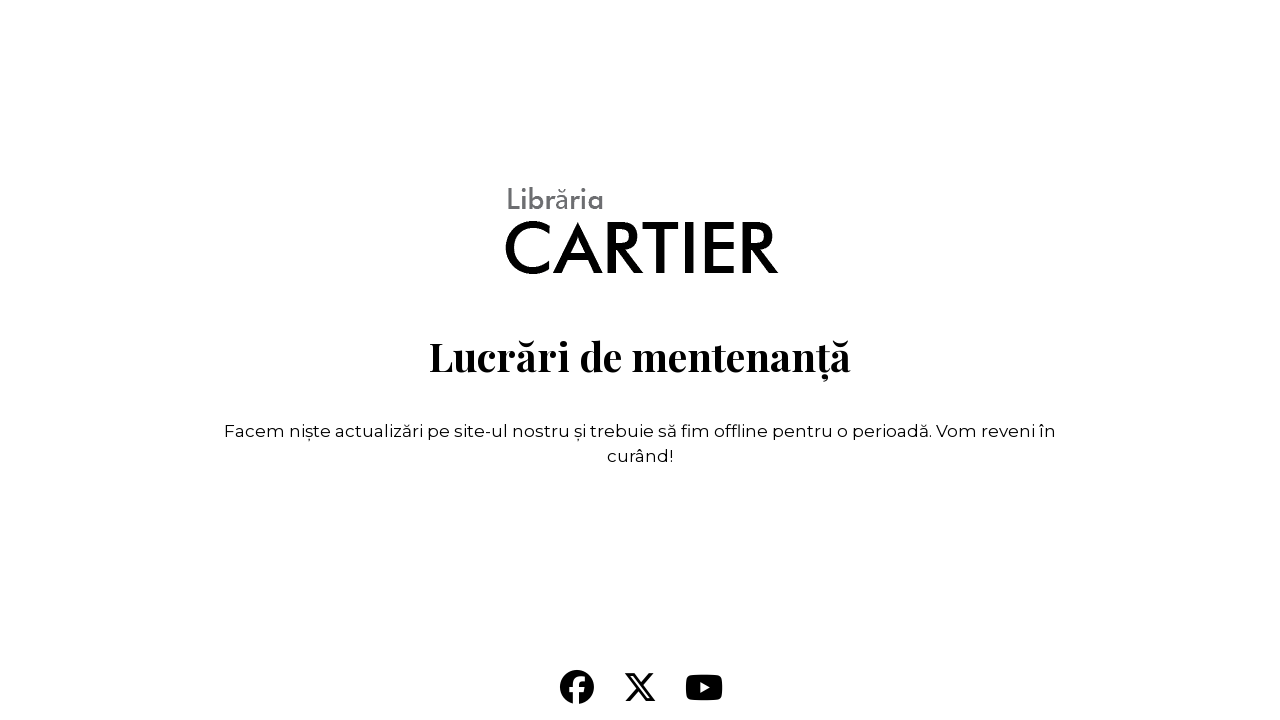

--- FILE ---
content_type: text/html
request_url: https://cartier.ro/carte-autor/ion-druta/
body_size: 2987
content:
<!DOCTYPE html>
<html lang="ro-RO">
<head>
<meta charset="UTF-8">
<meta name="viewport" content="width=device-width, initial-scale=1">
<!-- SEO -->
<title>Editura CARTIER: Carti online</title><meta name="description" content="Editura CARTIER - diversitate de idei, serii și colecții, pentru toate vârstele și nivelurile de pregătire"/>
<!-- og meta for facebook, googleplus -->
<meta property="og:title" content="Editura CARTIER: Carti online"/>
<meta property="og:description" content="Editura CARTIER - diversitate de idei, serii și colecții, pentru toate vârstele și nivelurile de pregătire"/>
<meta property="og:url" content="https://cartier.ro"/>
<meta property="og:type" content="website" />
<meta property="og:image" content=""/>
<!-- twitter meta -->
<meta name="twitter:card" content="summary_large_image"/>
<meta name="twitter:title" content="Editura CARTIER: Carti online"/>
<meta name="twitter:description" content="Editura CARTIER - diversitate de idei, serii și colecții, pentru toate vârstele și nivelurile de pregătire"/>
<meta name="twitter:url" content="https://cartier.ro"/>
<meta name="twitter:image" content=""/>
<!-- <link rel="stylesheet" href="https://cartier.ro/wp-content/plugins/cmp-coming-soon-maintenance/themes/hardwork/style.css?v=4.1.15" type="text/css" media="all"> -->
<!-- <link rel="stylesheet" href="https://cartier.ro/wp-content/plugins/cmp-coming-soon-maintenance/css/animate.min.css"> -->
<style>@charset "UTF-8";
body {
display: flex;
flex-direction: column;
margin: 0;
min-height: 100vh;
position: relative;
-webkit-font-smoothing: antialiased;
-moz-osx-font-smoothing: grayscale;
}
h1, h2, h3, h4, h5, h6 {
font-weight: 400;
font-size: 2.5em;
margin-bottom: .5em;
margin-top: 0;
}
img {
max-width: 100%;
height: auto;
}
.logo-wrapper.image {
margin-bottom: 2em;
}
.section {
flex-grow: 1;
padding: 2em;
text-align: center;
position: relative;
}
.section-body {
display: flex;
justify-content: center;
flex-direction: column;
flex-grow: 10;
width: 70%;
max-width: 1170px;
min-height: calc(100vh - 7em);
margin: 0 auto;
}
.graphic-logo {
width: auto;
max-width: 500px;
max-height: 300px;
margin: 0 auto;
}
.text-logo {
font-size: 2em;
}
.section-body p {
font-size: 1em;
line-height: 1.5em;
}
#background-wrapper, #background-image, #background-color, .background-overlay {
position: absolute;
top: 0;
right: 0;
bottom: 0;
left: 0;
}
#background-wrapper {
overflow: hidden;
}
#background-image {
background-attachment: fixed;
background-position: center center;
background-repeat: no-repeat;
background-size: cover;
}
#background-image.pattern {
background-size: initial;
background-repeat: repeat;
}
.video-banner {
position: absolute;
top: 0;
right: 0;
bottom: 0;
left: 0;
background-position: center center;
background-repeat: no-repeat;
background-size: cover;
z-index: -1;
}
#background-image {
opacity: 0;
-o-transition: opacity .5s;
transition: opacity .5s;
}
#background-image.loaded {
opacity: 1;
}
.video-banner iframe, .video-banner video {
-o-transition: opacity 1500ms;
transition: opacity 1500ms;
}
.social-list {
height: 3em;
padding: 0;
margin: 0;
z-index: 100;
text-align: center;
}
.social-list li {
list-style: none;
display: inline-block;
padding: 0 2px;
}
.social-list a {
display: block;
height: 3em;
width: 2.5em;
line-height: 3em;
background: transparent;
-o-transition: background 300ms linear;
transition: background 300ms linear;
border-radius: 5px;
}
.social-list i {
font-size: 1em;
-o-transition: all 300ms linear;
transition: all 300ms linear;
}
.social-list a:hover i {
-webkit-animation: spin 300ms linear;
animation: spin 300ms linear;
}
.lang-switch-wrapper {
position: absolute;
top: 50px;
right: 50px;
}
@-webkit-keyframes spin {
from {
-webkit-transform: rotate(0deg);
}
to {
-webkit-transform: rotate(360deg);
}
}
@keyframes spin {
from {
-webkit-transform: rotate(0deg);
transform: rotate(0deg);
}
to {
-webkit-transform: rotate(360deg);
transform: rotate(360deg);
}
}
@media only screen and (max-width: 1024px) {
.graphic-logo {
padding: 20px 0;
}
.section-body, .social-list {
font-size: 16px!important;
}
.section-body h1:not(.text-logo), .section-body h2, .section-body h3, .section-body h4, .section-body h5, .section-body h6, .text-logo-wrapper {
font-size: 1.8em!important;
}
}
@media only screen and (max-width: 680px) {
.section-body, .social-list {
font-size: 15px!important;
}
.text-logo {
font-size: 1.6em;
}
.lang-switch-wrapper {
position: absolute;
top: 20px;
right: 20px;
}
}
@media only screen and (max-width: 560px) {
.section {
padding: 4em 1em;
min-height: calc(100vh - 11em);
}
.section-body {
width: auto;
}
.graphic-logo {
max-height: 200px;
padding-bottom: 0;
max-width: 100%;
}
.section-body, .social-list {
font-size: 14px!important;
}
}
.animated{-webkit-animation-duration:1s;animation-duration:1s;-webkit-animation-fill-mode:both;animation-fill-mode:both}.delay-small{animation-delay:.3s}.delay-big{animation-delay:.6s}@-webkit-keyframes fadeInDown{from{opacity:0;-webkit-transform:translate3d(0,-50px,0);transform:translate3d(0,-50px,0)}to{opacity:1;-webkit-transform:none;transform:none}}@keyframes fadeInDown{from{opacity:0;-webkit-transform:translate3d(0,-50px,0);transform:translate3d(0,-50px,0)}to{opacity:1;-webkit-transform:none;transform:none}}.fadeInDown{-webkit-animation-name:fadeInDown;animation-name:fadeInDown}@-webkit-keyframes fadeInLeft{from{opacity:0;-webkit-transform:translate3d(-50px,0,0);transform:translate3d(-50px,0,0)}to{opacity:1;-webkit-transform:none;transform:none}}@keyframes fadeInLeft{from{opacity:0;-webkit-transform:translate3d(-50px,0,0);transform:translate3d(-50px,0,0)}to{opacity:1;-webkit-transform:none;transform:none}}.fadeInLeft{-webkit-animation-name:fadeInLeft;animation-name:fadeInLeft}@-webkit-keyframes fadeInRight{from{opacity:0;-webkit-transform:translate3d(50px,0,0);transform:translate3d(50px,0,0)}to{opacity:1;-webkit-transform:none;transform:none}}@keyframes fadeInRight{from{opacity:0;-webkit-transform:translate3d(50px,0,0);transform:translate3d(50px,0,0)}to{opacity:1;-webkit-transform:none;transform:none}}.fadeInRight{-webkit-animation-name:fadeInRight;animation-name:fadeInRight}@-webkit-keyframes fadeInUp{from{opacity:0;-webkit-transform:translate3d(0,50px,0);transform:translate3d(0,50px,0)}to{opacity:1;-webkit-transform:none;transform:none}}@keyframes fadeInUp{from{opacity:0;-webkit-transform:translate3d(0,50px,0);transform:translate3d(0,50px,0)}to{opacity:1;-webkit-transform:none;transform:none}}.fadeInUp{-webkit-animation-name:fadeInUp;animation-name:fadeInUp}@-webkit-keyframes zoomIn{from{opacity:0;-webkit-transform:scale3d(.3,.3,.3);transform:scale3d(.3,.3,.3)}50%{opacity:1}}@keyframes zoomIn{from{opacity:0;-webkit-transform:scale3d(.3,.3,.3);transform:scale3d(.3,.3,.3)}50%{opacity:1}}.zoomIn{-webkit-animation-name:zoomIn;animation-name:zoomIn}</style>
<link href="https://cdnjs.cloudflare.com/ajax/libs/font-awesome/6.7.2/css/all.min.css" rel="stylesheet" >
<link href="https://fonts.googleapis.com/css?family=Playfair+Display:700%7CMontserrat:400,700,400&amp;subset=latin-ext,cyrillic,latin,vietnamese,cyrillic-ext" rel="stylesheet">
<style>
body,input {font-family:'Montserrat', 'sans-serif';color:#000000;}
.social-list {background-color: rgba(255,255,255,1);}
a {color:#000000;}
h1,h2,h3,h4,h5,h6 {font-family:'Playfair Display', 'sans-serif';}
body {font-size:17px; letter-spacing: 0px; font-weight:400;; }
h1:not(.text-logo),h2, h3,h4,h5,h6,.text-logo-wrapper {font-size:2.3529411764706em;letter-spacing: 0px; font-weight:700;font-style: normal;; }
h1 {font-weight:700;font-style: normal;;}
</style>
<style>
.wp-video {margin: 0 auto;}
.wp-video-shortcode {max-width: 100%;}
.grecaptcha-badge {display: none!important;}
.text-logo {display: inline-block;}
#gdpr-checkbox {-webkit-appearance: checkbox;-moz-appearance: checkbox;width: initial;height: initial;}
#counter.expired {display: none; }
input, button {
box-shadow: inset 0 0 0 0 !important;
-webkit-box-shadow: inset 0 0 0 0 !important;
-webkit-appearance: none;
outline: none;
}
</style>
<style>.social-list i {
font-size: 2em;
}
.social-list a {
width: 3.5em;
}	</style>
</head>
<body id="body">
<div id="background-wrapper">
<div id="background-image" class="color loaded" style="background-color:#ffffff"></div>
</div>
<section class="section section-body">
<div class="logo-wrapper image"><a href="https://cartier.ro" style="text-decoration:none"><img src="https://cartier.ro/wp-content/uploads/libraria-cartier-logo.png" class="graphic-logo" alt="logo"></a></div><h2 class="cmp-title animated ">Lucrări de mentenanță</h2><p>Facem niște actualizări pe site-ul nostru și trebuie să fim offline pentru o perioadă. Vom reveni în curând!</p>
</section>
<ul class="social-list"><li class="social-child"><a href="https://www.facebook.com/librariilecartier" target="top" class="social-facebook"><i class="fab fa-facebook" aria-hidden="true"></i></a></li><li class="social-child"><a href="https://twitter.com/edituracartier" target="top" class="social-x"><i class="fab fa-x-twitter" aria-hidden="true"></i></a></li><li class="social-child"><a href="https://www.youtube.com/channel/UCjt3VOPhRcgTQWkr_f94ZoA" target="top" class="social-youtube"><i class="fab fa-youtube" aria-hidden="true"></i></a></li></ul>
<!-- Fade in background image after load -->
<script>
window.addEventListener("load",function(event) {
init();
});
function init(){
var image = document.getElementById('background-image');
var body = document.getElementById('body');
if ( image === null ) {
image = document.getElementById('body');
} 
if ( image != null ) {
if ( image.className !== 'image-unsplash') {
image.classList.add('loaded');
body.classList.add('loaded');
}
}
}
</script>
<script>
/* Subscribe form script */
var ajaxWpUrl = 'https://cartier.ro/wp-admin/admin-ajax.php';
var {pathname} = new URL(ajaxWpUrl);
var ajaxurl = `${location.protocol}//${location.hostname}${pathname}`;
var security = '158b55bb15';
var msg = '';
subForm = function( form, resultElement, emailInput, firstnameInput, lastnameInput, token = '' ) {
if ( emailInput.value !== '' ) {
const firstname = firstnameInput === null ? '' : firstnameInput.value;
const lastname = lastnameInput === null ? '' : lastnameInput.value;
fetch( ajaxurl, {
method: 'POST',
headers: {
'Content-Type': 'application/x-www-form-urlencoded; charset=utf-8',
'Access-Control-Allow-Origin': '*',
},
body: `action=niteo_subscribe&ajax=true&form_honeypot=&email=${ encodeURIComponent(emailInput.value) }&firstname=${ encodeURIComponent(firstname) }&lastname=${ encodeURIComponent(lastname) }&security=${ security }&token=${ token }`,
credentials: 'same-origin'
} )
.then( (res) => {
return res.json();
} )
.then( (data) => {
resultElement.innerHTML = data.message; // Display the result inside result element.
form.classList.add('-subscribed');
if (data.status == 1) {
form.classList.remove('-subscribe-failed');
form.classList.add('-subscribe-successful');
emailInput.value = '';
firstnameInput ? firstnameInput.value = '' : null;
lastnameInput ? lastnameInput.value = '' : null;
} else {
form.classList.add('-subscribe-failed');
}
} )
.catch(function(error) { console.log(error.message); });
} else {
resultElement.innerHTML = 'Oops! Email is empty.';
}
}
</script>
<!-- Build by CMP – Coming Soon Maintenance Plugin by NiteoThemes -->
<!-- Visit plugin page https://wordpress.org/plugins/cmp-coming-soon-maintenance/ -->
<!-- More CMP Themes on https://niteothemes.com -->
</body>
</html><!-- WP Fastest Cache file was created in 2.152 seconds, on 10 September 2025 @ 15:19 -->